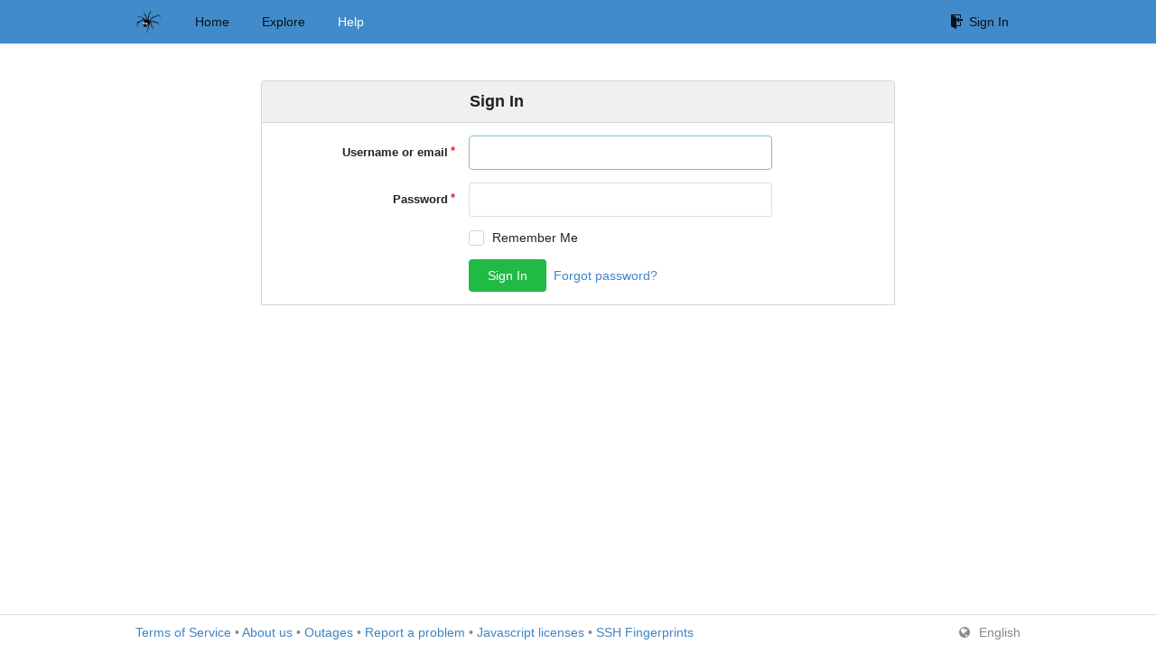

--- FILE ---
content_type: text/html; charset=UTF-8
request_url: https://notabug.org/user/login?redirect_to=%2Femily%2Fdotfiles%2Fsrc%2F3537d85e065d2a2fb3b0f175dee0be11bf0f3ced%2FLICENSE
body_size: 2212
content:
<!DOCTYPE html>
<html>
<head data-suburl="">
	<meta http-equiv="Content-Type" content="text/html; charset=UTF-8" />
	<meta http-equiv="X-UA-Compatible" content="IE=edge"/>
	
		<meta name="author" content="Gogs" />
		<meta name="description" content="Gogs is a painless self-hosted Git service" />
		<meta name="keywords" content="go, git, self-hosted, gogs">
	
	<meta name="referrer" content="no-referrer" />
	<meta name="_csrf" content="Eor7FqxCzSNPSVxzp-pmOvnUm4U6MTc2MjY2MDkzNTI4MjA5MTcwMQ==" />
	<meta name="_suburl" content="" />
	
	
	
		<meta property="og:url" content="https://notabug.org/" />
		<meta property="og:type" content="website" />
		<meta property="og:title" content="NotABug.org: Free code hosting">
		<meta property="og:description" content="Gogs is a painless self-hosted Git service.">
		<meta property="og:image" content="https://notabug.org/img/gogs-lg.png" />
		<meta property="og:site_name" content="Gogs">
	

	<link rel="shortcut icon" href="/img/favicon.png" />

	<script src="/js/jquery-1.11.3.min.js"></script>
	<script src="/js/libs/jquery.are-you-sure.js"></script>
        <link href="/img/icon-48.ico" rel="icon" type="image/x-icon" />
        <link href="/img/icon-60.png" rel="apple-touch-icon">
        <link href="/img/icon-76.png" rel="apple-touch-icon" sizes="76x76">
        <link href="/img/icon-120.png" rel="apple-touch-icon" sizes="120x120">
        <link href="/img/icon-152.png" rel="apple-touch-icon" sizes="152x152">
        <link href="/img/icon-240.png" rel="apple-touch-icon" sizes="240x240">

	<link rel="stylesheet" href="/assets/font-awesome-4.6.3/css/font-awesome.min.css">
	<link rel="stylesheet" href="/assets/octicons-4.3.0/octicons.min.css">

	
	

	

	
	<link rel="stylesheet" href="/css/semantic-2.2.13.min.css">
	<link rel="stylesheet" href="/css/gogs.css?v=6fc9e85aa88133794d3434ea74aa557a">
	<link rel="stylesheet" href="/css/notabug.css">

	
	<script src="/js/semantic-2.2.13.min.js"></script>
	<script src="/js/gogs.js?v=6fc9e85aa88133794d3434ea74aa557a"></script>

	<title>Sign In - NotABug.org: Free code hosting</title>

	<meta name="theme-color" content="#428bca">

	


<noscript><style>.nojs-popup:hover > .menu { display: block ; }</style></noscript>


</head>
<body>
	<div class="full height">
		<noscript>Please enable JavaScript in your browser!</noscript>

		
			<div id="header-div" class="following bar light">
				<div class="ui container">
					<div class="ui grid">
						<div class="column">
							<div class="ui top secondary menu">
								<a class="item brand" href="/">
									<img class="ui mini image" src="/img/favicon.png">
								</a>

								
									<a class="item" href="/">Home</a>
								

								<a class="item" href="/explore/repos">Explore</a>
								

								



									<a class="notabug-item item" href="/help" rel="noreferrer">Help</a>




									<div class="right menu">
										
										<a class="item" href="/user/login?redirect_to=%2fuser%2flogin">
											<i class="octicon octicon-sign-in"></i> Sign In
										</a>
									</div>

								
							</div>
						</div>
					</div>
				</div>
			</div>
		


<div class="user signin">
	<div class="ui middle very relaxed page grid">
		<div class="column">
			<form class="ui form" action="/user/login" method="post">
				<input type="hidden" name="_csrf" value="Eor7FqxCzSNPSVxzp-pmOvnUm4U6MTc2MjY2MDkzNTI4MjA5MTcwMQ==">
				<h3 class="ui top attached header">
					Sign In
				</h3>
				<div class="ui attached segment">
					




					<div class="required inline field ">
						<label for="user_name">Username or email</label>
						<input id="user_name" name="user_name" value="" autofocus required>
					</div>
					<div class="required inline field ">
						<label for="password">Password</label>
						<input id="password" name="password" type="password" autocomplete="off" value="" required>
					</div>
					<div class="inline field">
						<label></label>
						<div class="ui checkbox">
							<label>Remember Me</label>
							<input name="remember" type="checkbox">
						</div>
					</div>

					<div class="inline field">
						<label></label>
						<button class="ui green button">Sign In</button>
						<a href="/user/forget_password">Forgot password?</a>
					</div>
					
				</div>
			</form>
		</div>
	</div>
</div>

	</div>
	<footer>
		<div class="ui container">
			<div class="ui left">



				<a href="/tos">Terms of Service</a>
				&bull;
				<a href="/about">About us</a>
				&bull;
				<a href="/outages">Outages</a>
				&bull;
				<a href="/hp/gogs/issues">Report a problem</a>
				&bull;
				<a href="/assets/librejs/librejs.html" data-jslicense="1">Javascript licenses</a>
				&bull;
				<a href="/fingerprints">SSH Fingerprints</a>



			</div>
			<div class="ui right links">
				
				<div class="ui language bottom floating slide up dropdown link item">
					<i class="world icon"></i>
					<div class="text">English</div>
					<div class="menu">
						
							<a class="item active selected" href="#">English</a>
						
							<a class="item " href="/user/login?lang=zh-CN">简体中文</a>
						
							<a class="item " href="/user/login?lang=zh-HK">繁體中文（香港）</a>
						
							<a class="item " href="/user/login?lang=zh-TW">繁體中文（臺灣）</a>
						
							<a class="item " href="/user/login?lang=de-DE">Deutsch</a>
						
							<a class="item " href="/user/login?lang=fr-FR">français</a>
						
							<a class="item " href="/user/login?lang=nl-NL">Nederlands</a>
						
							<a class="item " href="/user/login?lang=lv-LV">latviešu</a>
						
							<a class="item " href="/user/login?lang=ru-RU">русский</a>
						
							<a class="item " href="/user/login?lang=ja-JP">日本語</a>
						
							<a class="item " href="/user/login?lang=es-ES">español</a>
						
							<a class="item " href="/user/login?lang=pt-BR">português do Brasil</a>
						
							<a class="item " href="/user/login?lang=pl-PL">polski</a>
						
							<a class="item " href="/user/login?lang=bg-BG">български</a>
						
							<a class="item " href="/user/login?lang=it-IT">italiano</a>
						
							<a class="item " href="/user/login?lang=fi-FI">suomi</a>
						
							<a class="item " href="/user/login?lang=tr-TR">Türkçe</a>
						
							<a class="item " href="/user/login?lang=cs-CZ">čeština</a>
						
							<a class="item " href="/user/login?lang=sr-SP">српски</a>
						
							<a class="item " href="/user/login?lang=sv-SE">svenska</a>
						
							<a class="item " href="/user/login?lang=ko-KR">한국어</a>
						
							<a class="item " href="/user/login?lang=gl-ES">galego</a>
						
							<a class="item " href="/user/login?lang=uk-UA">українська</a>
						
							<a class="item " href="/user/login?lang=en-GB">English (United Kingdom)</a>
						
							<a class="item " href="/user/login?lang=hu-HU">Magyar</a>
						
							<a class="item " href="/user/login?lang=sk-SK">Slovenčina</a>
						
							<a class="item " href="/user/login?lang=id-ID">Indonesian</a>
						
							<a class="item " href="/user/login?lang=fa-IR">Persian</a>
						
					</div>
				</div>



				
			</div>
		</div>
	</footer>
</body>






<script src="/js/libs/emojify-1.1.0.min.js"></script>
<script src="/js/libs/clipboard-1.5.9.min.js"></script>
	
</html>



--- FILE ---
content_type: text/css
request_url: https://notabug.org/css/notabug.css
body_size: 742
content:

/* top navbar and buttons */
#header-div { background-color: #428bca ; color: white ; }
#header-div a.item.active { color: #CC0 ; }
#header-logo-img { width: 48px ; height: 48px ; }

/* top navbar right menu */
.ui.menu .dropdown.item .menu { background: #428bca ; }
.notabug-header ,
.notabug-item ,
.ui.menu .ui.dropdown .menu > .notabug-item { color: white !important ; }
div.right.menu { height: 48px ; }
.ui.secondary.menu .item { height: 40px; }
div.dropdown:nth-child(2) > span:nth-child(1) { margin-bottom: 4px ; } /* + btn */
div.right:nth-child(6) > a:nth-child(3) > i:nth-child(1) { margin-left: 6px ; } /* logout btn */

/* top navbar buttons hover */
.ui.dropdown.head.link.jump.item.poping.up:hover ,
.ui.top.secondary.menu a.item:hover           { color: #ff0 ; }
.following.bar .top.menu a.item:hover ,
.following.bar .top.menu .dropdown.item:hover { background-color: #244664 ; }
div.right:nth-child(6) > a:nth-child(3):hover { background-color: #244664 ; } /* logout btn */
div.right:nth-child(6) > a:nth-child(3) > i:nth-child(1):hover { color: #ff0 ; } /* logout btn */

/* top navbar right menu hover */
.notabug-item:hover ,
.ui.menu .ui.dropdown .menu > .notabug-item:hover
{ background-color: #244664 !important ; color: #ff0 !important ; }

/* static notabug pages */
input { background-color: white ; color: black ; }
#about-div , #help-div , #outages-div , #tos-div { margin: 32px 0px 80px 0px ; }
#home-div        { width: 100% ; background-color: #428bca ; }
#home-header-div { padding-top: 10% ; padding-bottom: 10% ; }
#home-logo-div   { margin-left: 12% ; width: 128px ; }
#home-login-div  { margin-right: 0% ; width: 60% ; }
#home-logo-img   { width: 100%; }
#home-title-span   { color: #0C0 ; font-family: monospace ; }
#home-title-l-span { color: #00C ; font-family: monospace ; }
#home-title-r-span { color: #CC0 ; font-family: monospace ; }
.home-login-label { float: left ; width: 3em ; }
.home-login-span , .home-login-btn { position: relative ; top: -1.25em ; margin: 0em 0.5em ;
                                     color: white ; height: 24px ; }
.home-login-btn   { background-color: rgb(33, 186, 69) ;
                    box-shadow: 0px 0px 0px 0px rgba(34, 36, 38, 0.15) inset ;
                    border: medium none ; border-radius: 0.285714rem ;                }
#home-footer-div   { padding: 1em ; z-index: -1 ; background-color: white ;
                     text-align: center ; }
#home-footer-l-div { width: 50% ; margin-bottom: 1em ; }
#home-footer-r-div { width: 50% ; margin-bottom: 1em ; }
